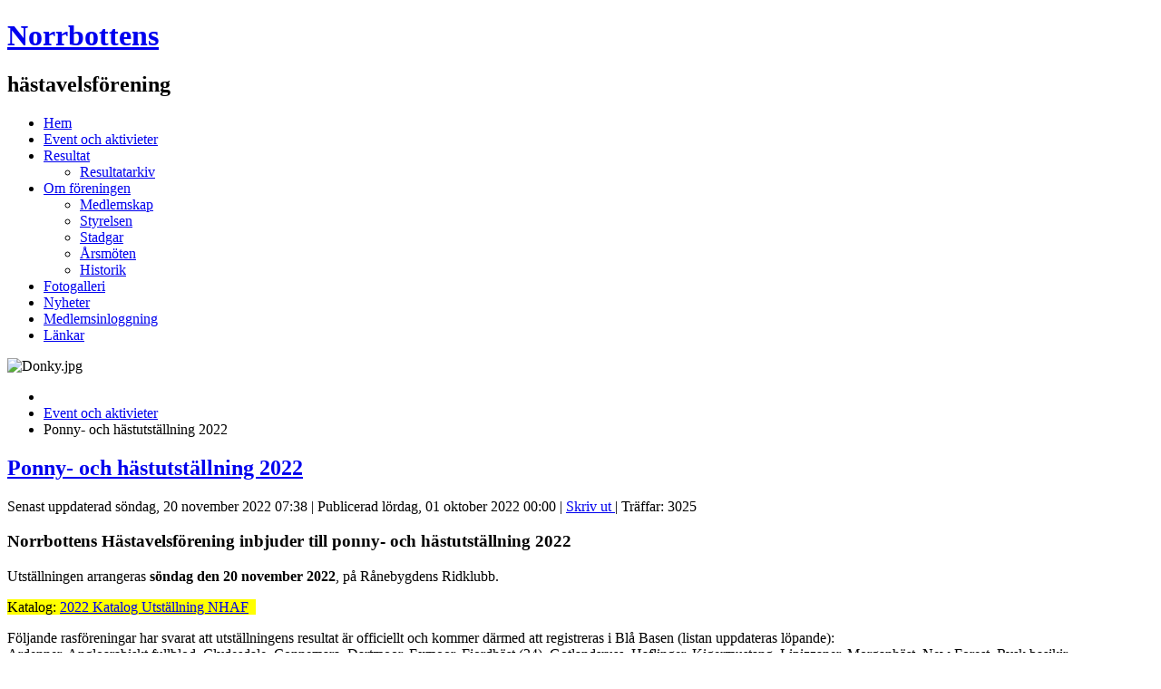

--- FILE ---
content_type: text/html; charset=utf-8
request_url: http://norrbottenshastavel.org/index.php/events/86-utstallning-2022
body_size: 3904
content:
<!DOCTYPE html PUBLIC "-//W3C//DTD XHTML 1.0 Transitional//EN" "http://www.w3.org/TR/xhtml1/DTD/xhtml1-transitional.dtd">
<html xmlns="http://www.w3.org/1999/xhtml" xml:lang="sv-se" lang="sv-se" dir="ltr">
<head>
 <base href="http://norrbottenshastavel.org/index.php/events/86-utstallning-2022" />
	<meta http-equiv="content-type" content="text/html; charset=utf-8" />
	<meta name="generator" content="Joomla! - Open Source Content Management" />
	<title>Norrbottens hästavelsförening - Ponny- och hästutställning 2022</title>
	<script src="/media/jui/js/jquery.min.js?8617ae6b5152e28a16379fd931584841" type="text/javascript"></script>
	<script src="/media/jui/js/jquery-noconflict.js?8617ae6b5152e28a16379fd931584841" type="text/javascript"></script>
	<script src="/media/jui/js/jquery-migrate.min.js?8617ae6b5152e28a16379fd931584841" type="text/javascript"></script>
	<script src="/media/jui/js/bootstrap.min.js?8617ae6b5152e28a16379fd931584841" type="text/javascript"></script>
	<script type="text/javascript">
jQuery(function($){ initTooltips(); $("body").on("subform-row-add", initTooltips); function initTooltips (event, container) { container = container || document;$(container).find(".hasTooltip").tooltip({"html": true,"container": "body"});} });
	</script>

 <link rel="stylesheet" href="/templates/system/css/system.css" type="text/css" />
 <link rel="stylesheet" href="/templates/system/css/general.css" type="text/css" />
 <link rel="stylesheet" type="text/css" href="/templates/nhaf/css/template.css" media="screen" />
 <!--[if IE 6]><link rel="stylesheet" href="/templates/nhaf/css/template.ie6.css" type="text/css" media="screen" /><![endif]-->
 <!--[if IE 7]><link rel="stylesheet" href="/templates/nhaf/css/template.ie7.css" type="text/css" media="screen" /><![endif]-->
 <script type="text/javascript">if ('undefined' != typeof jQuery) document._artxJQueryBackup = jQuery;</script>
 <script type="text/javascript" src="/templates/nhaf/jquery.js"></script>
 <script type="text/javascript">jQuery.noConflict();</script>
 <script type="text/javascript" src="/templates/nhaf/script.js"></script>
 <script type="text/javascript">if (document._artxJQueryBackup) jQuery = document._artxJQueryBackup;</script>
</head>
<body>
<div id="art-page-background-glare-wrapper">
    <div id="art-page-background-glare"></div>
</div>
<div id="art-main">
    <div class="cleared reset-box"></div>
<div class="art-header">
<div class="art-header-position">
    <div class="art-header-wrapper">
        <div class="cleared reset-box"></div>
        <div class="art-header-inner">
<div class="art-headerobject"></div>
<div class="art-logo">
 <h1 class="art-logo-name"><a href="/">Norrbottens</a></h1>
 <h2 class="art-logo-text">hästavelsförening</h2>
</div>

        </div>
    </div>
</div>

<div class="art-bar art-nav">
<div class="art-nav-outer">
<div class="art-nav-wrapper">
<div class="art-nav-inner">
      <ul class="art-hmenu"><li class="item-101"><a href="/index.php">Hem</a></li><li class="item-103 current active"><a class=" active" href="/index.php/events">Event och aktivieter</a></li><li class="item-106 deeper parent"><a href="/index.php/results">Resultat</a><ul><li class="item-137"><a href="/index.php/results/result-archive">Resultatarkiv</a></li></ul></li><li class="item-102 deeper parent"><a href="/index.php/about">Om föreningen</a><ul><li class="item-135"><a href="/index.php/about/membership">Medlemskap</a></li><li class="item-104"><a href="/index.php/about/board">Styrelsen</a></li><li class="item-105"><a href="/index.php/about/statutes">Stadgar</a></li><li class="item-179"><a href="/index.php/about/annualmeetings">Årsmöten</a></li><li class="item-150"><a href="/index.php/about/history">Historik</a></li></ul></li><li class="item-107"><a href="/index.php/photos">Fotogalleri</a></li><li class="item-134"><a href="/index.php/nyheter">Nyheter</a></li><li class="item-136"><a href="/index.php/member-login">Medlemsinloggning</a></li><li class="item-149"><a href="/index.php/links">Länkar</a></li></ul></div>
</div>
</div>
</div>
<div class="cleared reset-box"></div>

</div>
<div class="cleared reset-box"></div>
<div class="art-box art-sheet">
    <div class="art-box-body art-sheet-body">
<div class="art-layout-wrapper">
    <div class="art-content-layout">
        <div class="art-content-layout-row">
<div class="art-layout-cell art-sidebar1">
        <div class="art-box art-block">
            <div class="art-box-body art-block-body">
        
                        <div class="art-box art-blockcontent">
            <div class="art-box-body art-blockcontent-body">
        
        <div class="random-image">
	<img src="/images/images/rolling/Donky.jpg" alt="Donky.jpg" width="150" height="146" /></div>

        
        		<div class="cleared"></div>
            </div>
        </div>
        
        
        		<div class="cleared"></div>
            </div>
        </div>
        

  <div class="cleared"></div>
</div>
<div class="art-layout-cell art-content">

<div class="art-box art-post">
    <div class="art-box-body art-post-body">
<div class="art-post-inner">
<div class="art-postcontent">
<div aria-label="Breadcrumbs" role="navigation">
	<ul itemscope itemtype="https://schema.org/BreadcrumbList" class="breadcrumb">
					<li class="active">
				<span class="divider icon-location"></span>
			</li>
		
						<li itemprop="itemListElement" itemscope itemtype="https://schema.org/ListItem">
											<a itemprop="item" href="/index.php/events" class="pathway"><span itemprop="name">Event och aktivieter</span></a>
					
											<span class="divider">
							<img src="/media/system/images/arrow.png" alt="" />						</span>
										<meta itemprop="position" content="1">
				</li>
							<li itemprop="itemListElement" itemscope itemtype="https://schema.org/ListItem" class="active">
					<span itemprop="name">
						Ponny- och hästutställning 2022					</span>
					<meta itemprop="position" content="2">
				</li>
				</ul>
</div>

</div>
<div class="cleared"></div>
</div>

		<div class="cleared"></div>
    </div>
</div>
<div class="item-page"><div class="art-box art-post">
    <div class="art-box-body art-post-body">
<div class="art-post-inner">
<h2 class="art-postheader"><a href="/index.php/events/86-utstallning-2022" class="PostHeader">Ponny- och hästutställning 2022</a></h2>
<div class="art-postmetadataheader">
<div class="art-postheadericons art-metadata-icons">
<span class="art-postdateicon">Senast uppdaterad söndag, 20 november 2022 07:38</span> | <span class="art-postdateicon">Publicerad lördag, 01 oktober 2022 00:00</span> | <a href="/index.php/events/86-utstallning-2022?tmpl=component&amp;print=1&amp;layout=default" title="Skriv ut artikel < Ponny- och hästutställning 2022 >" onclick="window.open(this.href,'win2','status=no,toolbar=no,scrollbars=yes,titlebar=no,menubar=no,resizable=yes,width=640,height=480,directories=no,location=no'); return false;" rel="nofollow">			<span class="icon-print" aria-hidden="true"></span>
		Skriv ut	</a> | Träffar: 3025
</div>
</div>
<div class="art-postcontent">
<div class="art-article"><h3><strong>Norrbottens Hästavelsförening inbjuder till ponny- och hästutställning 2022</strong></h3>
<p>Utställningen arrangeras <strong>söndag den 20 november 2022</strong>, på Rånebygdens Ridklubb.</p>
<p><span style="font-size: 12pt; background-color: #ffff00;">Katalog: <a style="background-color: #ffff00;" title="2022 Katalog Utställning NHAF" href="/images/documents/2022_katalog_utstallning_v2.pdf" target="_blank" rel="noopener noreferrer">2022 Katalog Utställning NHAF</a>  </span></p>
<p>Följande rasföreningar har svarat att utställningens resultat är officiellt och kommer därmed att registreras i Blå Basen (listan uppdateras löpande): <br />Ardenner, Angloarabiskt fullblod, Clydesdale, Connemara, Dartmoor, Exmoor, Fjordhäst (24), Gotlandsruss, Haflinger, Kigermustang, Lipizzaner, Morganhäst, New Forest, Rysk basjkir, Shetlandsponny, Shire, Svensk Ridponny, Welsh Mountain, Welshponny, Welshponny av Cobtyp, Welsh Cob, Welsh partbred och Anglo Welsh <span style="font-size: 8pt;">(uppdaterad 2022-10-21)  [Welsh ej Kvalistetsboksvisning)</span></p>
<p> </p>
<p><strong>Tips och råd!</strong><br />Här finns information om att visa häst vid hand. <a href="http://svehast.se/bedomningar/sommarpremiering/att-visa-hast/" target="_blank" rel="noopener noreferrer">http://svehast.se/bedomningar/sommarpremiering/att-visa-hast/</a> </p>
<p>Deltagande ponnyer och hästar, utom årsföl vid sidan av moder, skall ha giltig vaccination (enligt SvRF:s regelverk). Stickprovskontroll av vaccination kan förekomma under utställningsdagen. Tänk på att <span style="color: #0000ff;">kontrollera din hästs vaccinationsstatus och eventuellt åtgärda genom vaccination i god tid för att undvika sent startförbud</span>. Se gällande regler på <a href="https://www.ridsport.se/tavling/Smittinfo/Vaccinationer" target="_blank" rel="noopener noreferrer">https://www.ridsport.se/tavling/Smittinfo/Vaccinationer</a>.<br /><br /></p>
<p><strong>Anmälningsavgiften</strong> betalas till föreningens <strong>plusgiro 8391524-9</strong>, och ska vara föreningen till handa <strong>senast 2022-10-30</strong>, i annat fall räknas anmälan som efteranmälan och ytterligare 100 kr tillkommer i avgift. Efteranmälningar tas emot i mån av plats med förhöjd avgift. Skriv tydligt vad betalningen avser!</p>
<p>Anmälan <span style="color: #ff0000;"><strong>senast 2022-10-30</strong><span style="color: #000000;"> enligt anvisningar i proposition.</span></span></p>
<p><strong>Proposition:</strong><br /> <a href="/images/documents/2022_prop_utst_v2.pdf" target="_blank" rel="noopener noreferrer">Proposition ponny- och hästutställning</a></p>
<p><a href="/images/documents/2022_prop_visn_kl.pdf" target="_blank" rel="noopener noreferrer">Proposition visningsklass</a></p>
<p> </p>
<p><a href="/images/documents/hast_vid_hand_anvisningar_sh.pdf" target="_blank" rel="noopener noreferrer">Häst vid hand - anvisningar för visningsklass</a></p>
<p> </p> </div>
</div>
<div class="cleared"></div>
</div>

		<div class="cleared"></div>
    </div>
</div>
</div>
  <div class="cleared"></div>
</div>
<div class="art-layout-cell art-sidebar2">
        <div class="art-box art-block">
            <div class="art-box-body art-block-body">
        
                        <div class="art-box art-blockcontent">
            <div class="art-box-body art-blockcontent-body">
        
        

<div class="custom"  >
	<div id="fb-root"></div>
<script>(function(d, s, id) {
  var js, fjs = d.getElementsByTagName(s)[0];
  if (d.getElementById(id)) return;
  js = d.createElement(s); js.id = id;
  js.src = "//connect.facebook.net/sv_SE/all.js#xfbml=1";
  fjs.parentNode.insertBefore(js, fjs);
}(document, 'script', 'facebook-jssdk'));</script>

<div class="fb-like-box" data-href="https://www.facebook.com/pages/NHAF-norrbottens-h%C3%A4stavels-f%C3%B6rening/146856492049084?fref=ts" data-width="200" data-height="The pixel height of the plugin" data-colorscheme="light" data-show-faces="true" data-header="true" data-stream="false" data-show-border="false"></div>
</div>

        
        		<div class="cleared"></div>
            </div>
        </div>
        
        
        		<div class="cleared"></div>
            </div>
        </div>
        

  <div class="cleared"></div>
</div>

        </div>
    </div>
</div>
<div class="cleared"></div>


<div class="art-footer">
    <div class="art-footer-body">
                        <div class="art-footer-text">
                                        <p><a href="#">Link1</a> | <a href="#">Link2</a> | <a href="#">Link3</a></p><p>Copyright © 2013. All Rights Reserved.</p>

                                                        </div>
        <div class="cleared"></div>
    </div>
</div>

    <div class="cleared"></div>
    </div>
</div>
<div class="cleared"></div>


    <div class="cleared"></div>
</div>

</body>
</html>